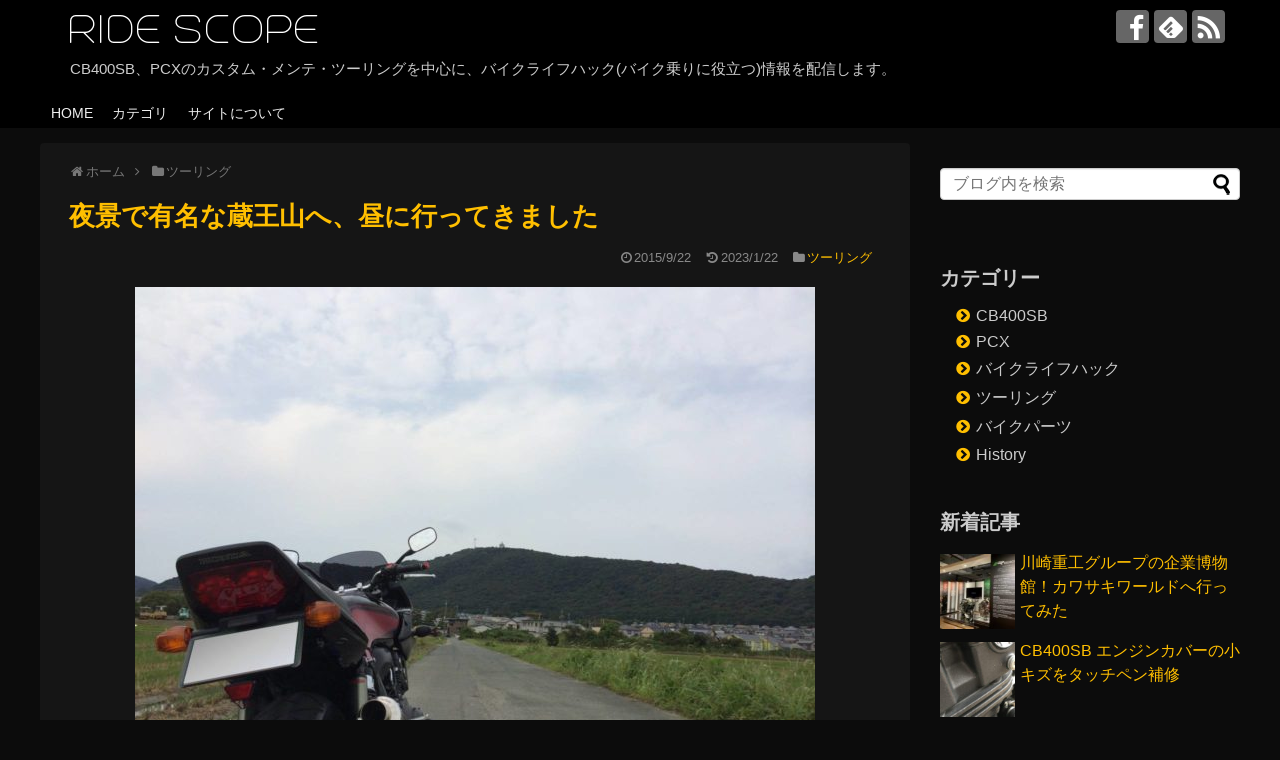

--- FILE ---
content_type: text/html; charset=UTF-8
request_url: https://ridescope.jp/mt_zao/
body_size: 12819
content:
<!DOCTYPE html><html lang="ja"><head><meta name="google-site-verification" content="_BXAq-2umtLtxFh3m7GyltVo5GJFonCSdDU6bGBNmiQ"" /><meta charset="UTF-8"><meta name="viewport" content="width=device-width,initial-scale=1.0"><link rel="alternate" type="application/rss+xml" title="RIDE SCOPE RSS Feed" href="https://ridescope.jp/feed/" /><link rel="pingback" href="https://ridescope.jp/xmlrpc.php" /><meta name="description" content="シルバーウィークで地元へ帰りました。嫁は子供を連れて外出したので、久々に地元のツーリングスポット『蔵王山』へ行ってみました=333渥美半島で山頂をバイクで楽しめる山田原市のシンボルと言える山で、ワインディングを楽しむと言えばここしか無いとい" /><meta name="keywords" content="ツーリング" /><meta property="og:type" content="article"><meta property="og:description" content="シルバーウィークで地元へ帰りました。嫁は子供を連れて外出したので、久々に地元のツーリングスポット『蔵王山』へ行ってみました=333渥美半島で山頂をバイクで楽しめる山田原市のシンボルと言える山で、ワインディングを楽しむと言えばここしか無いとい"><meta property="og:title" content="夜景で有名な蔵王山へ、昼に行ってきました"><meta property="og:url" content="https://ridescope.jp/mt_zao/"><meta property="og:image" content="https://ridescope.jp/wp-content/uploads/mt_zao.jpg"><meta property="og:site_name" content="RIDE SCOPE"><meta property="og:locale" content="ja_JP"><meta property="fb:admins" content="845452885524691"><meta property="fb:app_id" content="1842813102555114"><meta name="twitter:card" content="summary"><meta name="twitter:description" content="シルバーウィークで地元へ帰りました。嫁は子供を連れて外出したので、久々に地元のツーリングスポット『蔵王山』へ行ってみました=333渥美半島で山頂をバイクで楽しめる山田原市のシンボルと言える山で、ワインディングを楽しむと言えばここしか無いとい"><meta name="twitter:title" content="夜景で有名な蔵王山へ、昼に行ってきました"><meta name="twitter:url" content="https://ridescope.jp/mt_zao/"><meta name="twitter:image" content="https://ridescope.jp/wp-content/uploads/mt_zao.jpg"><meta name="twitter:domain" content="ridescope.jp">  <script async src="https://www.googletagmanager.com/gtag/js?id=UA-62625345-4"></script> <script>window.dataLayer = window.dataLayer || [];
  function gtag(){dataLayer.push(arguments);}
  gtag('js', new Date());

  gtag('config', 'UA-62625345-4');</script> <link media="all" href="https://ridescope.jp/wp-content/cache/autoptimize/css/autoptimize_d1e0516acba395a687cf13d98f7c26f8.css" rel="stylesheet"><link media="print" href="https://ridescope.jp/wp-content/cache/autoptimize/css/autoptimize_3c2cfaa3722d977fbc9c5dc7148562b7.css" rel="stylesheet"><title>夜景で有名な蔵王山へ、昼に行ってきました  |  RIDE SCOPE</title><meta name='robots' content='max-image-preview:large' /><link rel='dns-prefetch' href='//www.googletagmanager.com' /><link rel="alternate" type="application/rss+xml" title="RIDE SCOPE &raquo; フィード" href="https://ridescope.jp/feed/" /><link rel="alternate" type="application/rss+xml" title="RIDE SCOPE &raquo; コメントフィード" href="https://ridescope.jp/comments/feed/" /> <script type="text/javascript" id="wpp-js" src="https://ridescope.jp/wp-content/plugins/wordpress-popular-posts/assets/js/wpp.min.js?ver=7.3.6" data-sampling="1" data-sampling-rate="50" data-api-url="https://ridescope.jp/wp-json/wordpress-popular-posts" data-post-id="312" data-token="e684a2db24" data-lang="0" data-debug="0"></script> <link rel="alternate" type="application/rss+xml" title="RIDE SCOPE &raquo; 夜景で有名な蔵王山へ、昼に行ってきました のコメントのフィード" href="https://ridescope.jp/mt_zao/feed/" /> <script type="text/javascript">window._wpemojiSettings = {"baseUrl":"https:\/\/s.w.org\/images\/core\/emoji\/16.0.1\/72x72\/","ext":".png","svgUrl":"https:\/\/s.w.org\/images\/core\/emoji\/16.0.1\/svg\/","svgExt":".svg","source":{"concatemoji":"https:\/\/ridescope.jp\/wp-includes\/js\/wp-emoji-release.min.js?ver=6.8.3"}};
/*! This file is auto-generated */
!function(s,n){var o,i,e;function c(e){try{var t={supportTests:e,timestamp:(new Date).valueOf()};sessionStorage.setItem(o,JSON.stringify(t))}catch(e){}}function p(e,t,n){e.clearRect(0,0,e.canvas.width,e.canvas.height),e.fillText(t,0,0);var t=new Uint32Array(e.getImageData(0,0,e.canvas.width,e.canvas.height).data),a=(e.clearRect(0,0,e.canvas.width,e.canvas.height),e.fillText(n,0,0),new Uint32Array(e.getImageData(0,0,e.canvas.width,e.canvas.height).data));return t.every(function(e,t){return e===a[t]})}function u(e,t){e.clearRect(0,0,e.canvas.width,e.canvas.height),e.fillText(t,0,0);for(var n=e.getImageData(16,16,1,1),a=0;a<n.data.length;a++)if(0!==n.data[a])return!1;return!0}function f(e,t,n,a){switch(t){case"flag":return n(e,"\ud83c\udff3\ufe0f\u200d\u26a7\ufe0f","\ud83c\udff3\ufe0f\u200b\u26a7\ufe0f")?!1:!n(e,"\ud83c\udde8\ud83c\uddf6","\ud83c\udde8\u200b\ud83c\uddf6")&&!n(e,"\ud83c\udff4\udb40\udc67\udb40\udc62\udb40\udc65\udb40\udc6e\udb40\udc67\udb40\udc7f","\ud83c\udff4\u200b\udb40\udc67\u200b\udb40\udc62\u200b\udb40\udc65\u200b\udb40\udc6e\u200b\udb40\udc67\u200b\udb40\udc7f");case"emoji":return!a(e,"\ud83e\udedf")}return!1}function g(e,t,n,a){var r="undefined"!=typeof WorkerGlobalScope&&self instanceof WorkerGlobalScope?new OffscreenCanvas(300,150):s.createElement("canvas"),o=r.getContext("2d",{willReadFrequently:!0}),i=(o.textBaseline="top",o.font="600 32px Arial",{});return e.forEach(function(e){i[e]=t(o,e,n,a)}),i}function t(e){var t=s.createElement("script");t.src=e,t.defer=!0,s.head.appendChild(t)}"undefined"!=typeof Promise&&(o="wpEmojiSettingsSupports",i=["flag","emoji"],n.supports={everything:!0,everythingExceptFlag:!0},e=new Promise(function(e){s.addEventListener("DOMContentLoaded",e,{once:!0})}),new Promise(function(t){var n=function(){try{var e=JSON.parse(sessionStorage.getItem(o));if("object"==typeof e&&"number"==typeof e.timestamp&&(new Date).valueOf()<e.timestamp+604800&&"object"==typeof e.supportTests)return e.supportTests}catch(e){}return null}();if(!n){if("undefined"!=typeof Worker&&"undefined"!=typeof OffscreenCanvas&&"undefined"!=typeof URL&&URL.createObjectURL&&"undefined"!=typeof Blob)try{var e="postMessage("+g.toString()+"("+[JSON.stringify(i),f.toString(),p.toString(),u.toString()].join(",")+"));",a=new Blob([e],{type:"text/javascript"}),r=new Worker(URL.createObjectURL(a),{name:"wpTestEmojiSupports"});return void(r.onmessage=function(e){c(n=e.data),r.terminate(),t(n)})}catch(e){}c(n=g(i,f,p,u))}t(n)}).then(function(e){for(var t in e)n.supports[t]=e[t],n.supports.everything=n.supports.everything&&n.supports[t],"flag"!==t&&(n.supports.everythingExceptFlag=n.supports.everythingExceptFlag&&n.supports[t]);n.supports.everythingExceptFlag=n.supports.everythingExceptFlag&&!n.supports.flag,n.DOMReady=!1,n.readyCallback=function(){n.DOMReady=!0}}).then(function(){return e}).then(function(){var e;n.supports.everything||(n.readyCallback(),(e=n.source||{}).concatemoji?t(e.concatemoji):e.wpemoji&&e.twemoji&&(t(e.twemoji),t(e.wpemoji)))}))}((window,document),window._wpemojiSettings);</script> <link rel='stylesheet' id='a3a3_lazy_load-css' href='//ridescope.jp/wp-content/uploads/sass/a3_lazy_load.min.css?ver=1674464553' type='text/css' media='all' /> <script type="text/javascript" src="https://ridescope.jp/wp-includes/js/jquery/jquery.min.js?ver=3.7.1" id="jquery-core-js"></script> 
 <script type="text/javascript" src="https://www.googletagmanager.com/gtag/js?id=G-YT5W97RBHG" id="google_gtagjs-js" async></script> <script type="text/javascript" id="google_gtagjs-js-after">window.dataLayer = window.dataLayer || [];function gtag(){dataLayer.push(arguments);}
gtag("set","linker",{"domains":["ridescope.jp"]});
gtag("js", new Date());
gtag("set", "developer_id.dZTNiMT", true);
gtag("config", "G-YT5W97RBHG");</script> <link rel="canonical" href="https://ridescope.jp/mt_zao/" /><link rel='shortlink' href='https://ridescope.jp/?p=312' /><link rel="alternate" title="oEmbed (JSON)" type="application/json+oembed" href="https://ridescope.jp/wp-json/oembed/1.0/embed?url=https%3A%2F%2Fridescope.jp%2Fmt_zao%2F" /><link rel="alternate" title="oEmbed (XML)" type="text/xml+oembed" href="https://ridescope.jp/wp-json/oembed/1.0/embed?url=https%3A%2F%2Fridescope.jp%2Fmt_zao%2F&#038;format=xml" /><meta name="generator" content="Site Kit by Google 1.171.0" /><link rel="shortcut icon" type="image/x-icon" href="https://ridescope.jp/wp-content/uploads/logo-favicon.png" /><meta name="google-adsense-platform-account" content="ca-host-pub-2644536267352236"><meta name="google-adsense-platform-domain" content="sitekit.withgoogle.com"><link rel="icon" href="https://ridescope.jp/wp-content/uploads/cropped-logo-favicon-32x32.png" sizes="32x32" /><link rel="icon" href="https://ridescope.jp/wp-content/uploads/cropped-logo-favicon-192x192.png" sizes="192x192" /><link rel="apple-touch-icon" href="https://ridescope.jp/wp-content/uploads/cropped-logo-favicon-180x180.png" /><meta name="msapplication-TileImage" content="https://ridescope.jp/wp-content/uploads/cropped-logo-favicon-270x270.png" /></head><body class="wp-singular post-template-default single single-post postid-312 single-format-standard custom-background wp-theme-simplicity2 wp-child-theme-simplicity2-child categoryid-24" itemscope itemtype="https://schema.org/WebPage"><div id="container"><header itemscope itemtype="https://schema.org/WPHeader"><div id="header" class="clearfix"><div id="header-in"><div id="h-top"><div id="mobile-menu"> <a id="mobile-menu-modal" href="#animatedModal"><span class="fa fa-bars fa-2x"></span></a></div><div class="alignleft top-title-catchphrase"><p id="site-title" itemscope itemtype="https://schema.org/Organization"> <a href="https://ridescope.jp/">RIDE SCOPE</a></p><p id="site-description"> CB400SB、PCXのカスタム・メンテ・ツーリングを中心に、バイクライフハック(バイク乗りに役立つ)情報を配信します。</p></div><div class="alignright top-sns-follows"><div class="sns-pages"><p class="sns-follow-msg">フォローする</p><ul class="snsp"><li class="facebook-page"><a href="//www.facebook.com/ridescope.jp" target="_blank" title="Facebookをフォロー" rel="nofollow"><span class="icon-facebook-logo"></span></a></li><li class="feedly-page"><a href="//feedly.com/i/discover/sources/search/feed/https%3A%2F%2Fridescope.jp" target="blank" title="feedlyで更新情報を購読" rel="nofollow"><span class="icon-feedly-logo"></span></a></li><li class="rss-page"><a href="https://ridescope.jp/feed/" target="_blank" title="RSSで更新情報をフォロー" rel="nofollow"><span class="icon-rss-logo"></span></a></li></ul></div></div></div></div></div></header><nav itemscope itemtype="https://schema.org/SiteNavigationElement"><div id="navi"><div id="navi-in"><div class="menu-%ef%bd%87-nav-container"><ul id="menu-%ef%bd%87-nav" class="menu"><li id="menu-item-460" class="menu-item menu-item-type-custom menu-item-object-custom menu-item-home menu-item-460"><a href="https://ridescope.jp">HOME</a></li><li id="menu-item-576" class="menu-item menu-item-type-custom menu-item-object-custom menu-item-home menu-item-has-children menu-item-576"><a href="https://ridescope.jp/">カテゴリ</a><ul class="sub-menu"><li id="menu-item-461" class="menu-item menu-item-type-taxonomy menu-item-object-category menu-item-461"><a href="https://ridescope.jp/category/cb400sb/">CB400SB</a></li><li id="menu-item-463" class="menu-item menu-item-type-taxonomy menu-item-object-category menu-item-463"><a href="https://ridescope.jp/category/pcx/">PCX</a></li><li id="menu-item-462" class="menu-item menu-item-type-taxonomy menu-item-object-category menu-item-462"><a href="https://ridescope.jp/category/bike-life-hack/">バイクライフハック</a></li><li id="menu-item-464" class="menu-item menu-item-type-taxonomy menu-item-object-category current-post-ancestor current-menu-parent current-post-parent menu-item-464"><a href="https://ridescope.jp/category/touring/">ツーリング</a></li><li id="menu-item-465" class="menu-item menu-item-type-taxonomy menu-item-object-category menu-item-465"><a href="https://ridescope.jp/category/motorbike-parts/">バイクパーツ</a></li><li id="menu-item-466" class="menu-item menu-item-type-taxonomy menu-item-object-category menu-item-466"><a href="https://ridescope.jp/category/history/">History</a></li></ul></li><li id="menu-item-2955" class="menu-item menu-item-type-custom menu-item-object-custom menu-item-home menu-item-has-children menu-item-2955"><a href="https://ridescope.jp/">サイトについて</a><ul class="sub-menu"><li id="menu-item-2958" class="menu-item menu-item-type-post_type menu-item-object-page menu-item-2958"><a href="https://ridescope.jp/about_ridescope/">about RIDE SCOPE</a></li><li id="menu-item-2959" class="menu-item menu-item-type-post_type menu-item-object-page menu-item-2959"><a href="https://ridescope.jp/sitemap/">サイトマップ</a></li><li id="menu-item-2960" class="menu-item menu-item-type-post_type menu-item-object-page menu-item-2960"><a href="https://ridescope.jp/privacy_policy/">プライバシーポリシー</a></li></ul></li></ul></div></div></div></nav><div id="body"><div id="body-in" class="cf"><main itemscope itemprop="mainContentOfPage"><div id="main" itemscope itemtype="https://schema.org/Blog"><div id="breadcrumb" class="breadcrumb breadcrumb-categor" itemscope itemtype="https://schema.org/BreadcrumbList"><div class="breadcrumb-home" itemscope itemtype="https://schema.org/ListItem" itemprop="itemListElement"><span class="fa fa-home fa-fw" aria-hidden="true"></span><a href="https://ridescope.jp" itemprop="item"><span itemprop="name">ホーム</span></a><meta itemprop="position" content="1" /><span class="sp"><span class="fa fa-angle-right" aria-hidden="true"></span></span></div><div class="breadcrumb-item" itemscope itemtype="https://schema.org/ListItem" itemprop="itemListElement"><span class="fa fa-folder fa-fw" aria-hidden="true"></span><a href="https://ridescope.jp/category/touring/" itemprop="item"><span itemprop="name">ツーリング</span></a><meta itemprop="position" content="2" /></div></div><div id="post-312" class="post-312 post type-post status-publish format-standard has-post-thumbnail hentry category-touring tag-cb400sb tag-25 tag-99"><article class="article"><header><h1 class="entry-title">夜景で有名な蔵王山へ、昼に行ってきました</h1><p class="post-meta"> <span class="post-date"><span class="fa fa-clock-o fa-fw"></span><span class="entry-date date published">2015/9/22</span></span> <span class="post-update"><span class="fa fa-history fa-fw"></span><time class="entry-date date updated" datetime="2023-01-22T19:27:28+09:00">2023/1/22</time></span> <span class="category"><span class="fa fa-folder fa-fw"></span><a href="https://ridescope.jp/category/touring/" rel="category tag">ツーリング</a></span></p></header><div id="the-content" class="entry-content"><p><a href="https://ridescope.jp/wp-content/uploads/mt_zao.jpg"><img fetchpriority="high" decoding="async" src="https://ridescope.jp/wp-content/uploads/mt_zao-680x510.jpg" alt="" width="680" height="510" class="aligncenter size-large wp-image-1048" srcset="https://ridescope.jp/wp-content/uploads/mt_zao-680x510.jpg 680w, https://ridescope.jp/wp-content/uploads/mt_zao-480x360.jpg 480w, https://ridescope.jp/wp-content/uploads/mt_zao-768x576.jpg 768w, https://ridescope.jp/wp-content/uploads/mt_zao-320x240.jpg 320w, https://ridescope.jp/wp-content/uploads/mt_zao.jpg 1360w" sizes="(max-width: 680px) 100vw, 680px" /></a></p><p>シルバーウィークで地元へ帰りました。嫁は子供を連れて外出したので、久々に地元のツーリングスポット『蔵王山』へ行ってみました=333</p><div class="ad-label">スポンサーリンク</div> <script async src="https://pagead2.googlesyndication.com/pagead/js/adsbygoogle.js?client=ca-pub-7772517516725351"
     crossorigin="anonymous"></script> <ins class="adsbygoogle"
 style="display:block; text-align:center;"
 data-ad-layout="in-article"
 data-ad-format="fluid"
 data-ad-client="ca-pub-7772517516725351"
 data-ad-slot="3518853278"></ins> <script>(adsbygoogle = window.adsbygoogle || []).push({});</script> <h2>渥美半島で山頂をバイクで楽しめる山</h2><p>田原市のシンボルと言える山で、ワインディングを楽しむと言えばここしか無いといっても定番の場所です。</p><p>観光誌でも夜景スポットとしてよく取り上げられています。今回はちょうど昼間に空き時間ができたため、昼に突入しました。</p><p>さすがにシルバーウィークの影響か第1駐車場はほぼ満車でした。展望台もお年寄りから子連れまで多くの人で賑わってました。</p><p><a href="https://ridescope.jp/wp-content/uploads/zao_observatory.jpg"><img decoding="async" src="//ridescope.jp/wp-content/plugins/a3-lazy-load/assets/images/lazy_placeholder.gif" data-lazy-type="image" data-src="https://ridescope.jp/wp-content/uploads/zao_observatory-480x360.jpg" alt="" width="480" height="360" class="lazy lazy-hidden aligncenter size-medium wp-image-1049" srcset="" data-srcset="https://ridescope.jp/wp-content/uploads/zao_observatory-480x360.jpg 480w, https://ridescope.jp/wp-content/uploads/zao_observatory-680x510.jpg 680w, https://ridescope.jp/wp-content/uploads/zao_observatory-768x576.jpg 768w, https://ridescope.jp/wp-content/uploads/zao_observatory-320x240.jpg 320w, https://ridescope.jp/wp-content/uploads/zao_observatory.jpg 1360w" sizes="(max-width: 480px) 100vw, 480px" /><noscript><img decoding="async" src="https://ridescope.jp/wp-content/uploads/zao_observatory-480x360.jpg" alt="" width="480" height="360" class="aligncenter size-medium wp-image-1049" srcset="https://ridescope.jp/wp-content/uploads/zao_observatory-480x360.jpg 480w, https://ridescope.jp/wp-content/uploads/zao_observatory-680x510.jpg 680w, https://ridescope.jp/wp-content/uploads/zao_observatory-768x576.jpg 768w, https://ridescope.jp/wp-content/uploads/zao_observatory-320x240.jpg 320w, https://ridescope.jp/wp-content/uploads/zao_observatory.jpg 1360w" sizes="(max-width: 480px) 100vw, 480px" /></noscript></a></p><p>景色を楽したい場合は階段ではなく、右側のスロープがオススメです。駐車場の中央付近に、もう１つの展望台の目玉である大きな『風力発電機』があります。</p><p><a href="https://ridescope.jp/wp-content/uploads/wind-power-generator.jpg"><img decoding="async" src="//ridescope.jp/wp-content/plugins/a3-lazy-load/assets/images/lazy_placeholder.gif" data-lazy-type="image" data-src="https://ridescope.jp/wp-content/uploads/wind-power-generator-480x360.jpg" alt="" width="480" height="360" class="lazy lazy-hidden aligncenter size-medium wp-image-1050" srcset="" data-srcset="https://ridescope.jp/wp-content/uploads/wind-power-generator-480x360.jpg 480w, https://ridescope.jp/wp-content/uploads/wind-power-generator-680x510.jpg 680w, https://ridescope.jp/wp-content/uploads/wind-power-generator-768x576.jpg 768w, https://ridescope.jp/wp-content/uploads/wind-power-generator-320x240.jpg 320w, https://ridescope.jp/wp-content/uploads/wind-power-generator.jpg 1360w" sizes="(max-width: 480px) 100vw, 480px" /><noscript><img decoding="async" src="https://ridescope.jp/wp-content/uploads/wind-power-generator-480x360.jpg" alt="" width="480" height="360" class="aligncenter size-medium wp-image-1050" srcset="https://ridescope.jp/wp-content/uploads/wind-power-generator-480x360.jpg 480w, https://ridescope.jp/wp-content/uploads/wind-power-generator-680x510.jpg 680w, https://ridescope.jp/wp-content/uploads/wind-power-generator-768x576.jpg 768w, https://ridescope.jp/wp-content/uploads/wind-power-generator-320x240.jpg 320w, https://ridescope.jp/wp-content/uploads/wind-power-generator.jpg 1360w" sizes="(max-width: 480px) 100vw, 480px" /></noscript></a></p><p>風が弱いおかげか、ゆっくり目に回転してました。（昔夜間に来ると、ブンブン音を立てて回ってました。）この時期は走りやすいけど、曇りやすいですね…ふと、展望台に来て新たな発見が((((ﾉﾟ⊿ﾟ)ﾉ</p><p>トイレが地味にキレイになっていましたorz</p><h2>天気が良ければかなり景色は良い！</h2><p>あいにく曇っていたので魅力が半減してしまいますが、半島ののどかな風景を楽しめます。</p><p><a href="https://ridescope.jp/wp-content/uploads/zao_observatory2.jpg"><img loading="lazy" decoding="async" src="//ridescope.jp/wp-content/plugins/a3-lazy-load/assets/images/lazy_placeholder.gif" data-lazy-type="image" data-src="https://ridescope.jp/wp-content/uploads/zao_observatory2-480x360.jpg" alt="" width="480" height="360" class="lazy lazy-hidden aligncenter size-medium wp-image-1051" srcset="" data-srcset="https://ridescope.jp/wp-content/uploads/zao_observatory2-480x360.jpg 480w, https://ridescope.jp/wp-content/uploads/zao_observatory2-680x510.jpg 680w, https://ridescope.jp/wp-content/uploads/zao_observatory2-768x576.jpg 768w, https://ridescope.jp/wp-content/uploads/zao_observatory2-320x240.jpg 320w, https://ridescope.jp/wp-content/uploads/zao_observatory2.jpg 1360w" sizes="auto, (max-width: 480px) 100vw, 480px" /><noscript><img loading="lazy" decoding="async" src="https://ridescope.jp/wp-content/uploads/zao_observatory2-480x360.jpg" alt="" width="480" height="360" class="aligncenter size-medium wp-image-1051" srcset="https://ridescope.jp/wp-content/uploads/zao_observatory2-480x360.jpg 480w, https://ridescope.jp/wp-content/uploads/zao_observatory2-680x510.jpg 680w, https://ridescope.jp/wp-content/uploads/zao_observatory2-768x576.jpg 768w, https://ridescope.jp/wp-content/uploads/zao_observatory2-320x240.jpg 320w, https://ridescope.jp/wp-content/uploads/zao_observatory2.jpg 1360w" sizes="auto, (max-width: 480px) 100vw, 480px" /></noscript></a></p><p>渥美湾から蒲郡方面も見やすいです。</p><p><a href="https://ridescope.jp/wp-content/uploads/zao_observatory3.jpg"><img loading="lazy" decoding="async" src="//ridescope.jp/wp-content/plugins/a3-lazy-load/assets/images/lazy_placeholder.gif" data-lazy-type="image" data-src="https://ridescope.jp/wp-content/uploads/zao_observatory3-480x360.jpg" alt="" width="480" height="360" class="lazy lazy-hidden aligncenter size-medium wp-image-1052" srcset="" data-srcset="https://ridescope.jp/wp-content/uploads/zao_observatory3-480x360.jpg 480w, https://ridescope.jp/wp-content/uploads/zao_observatory3-680x510.jpg 680w, https://ridescope.jp/wp-content/uploads/zao_observatory3-768x576.jpg 768w, https://ridescope.jp/wp-content/uploads/zao_observatory3-320x240.jpg 320w, https://ridescope.jp/wp-content/uploads/zao_observatory3.jpg 1360w" sizes="auto, (max-width: 480px) 100vw, 480px" /><noscript><img loading="lazy" decoding="async" src="https://ridescope.jp/wp-content/uploads/zao_observatory3-480x360.jpg" alt="" width="480" height="360" class="aligncenter size-medium wp-image-1052" srcset="https://ridescope.jp/wp-content/uploads/zao_observatory3-480x360.jpg 480w, https://ridescope.jp/wp-content/uploads/zao_observatory3-680x510.jpg 680w, https://ridescope.jp/wp-content/uploads/zao_observatory3-768x576.jpg 768w, https://ridescope.jp/wp-content/uploads/zao_observatory3-320x240.jpg 320w, https://ridescope.jp/wp-content/uploads/zao_observatory3.jpg 1360w" sizes="auto, (max-width: 480px) 100vw, 480px" /></noscript></a></p><p>しっかり晴れてると、富士山も見えるのに。。。</p><p><a href="https://ridescope.jp/wp-content/uploads/zao_observatory4.jpg"><img loading="lazy" decoding="async" src="//ridescope.jp/wp-content/plugins/a3-lazy-load/assets/images/lazy_placeholder.gif" data-lazy-type="image" data-src="https://ridescope.jp/wp-content/uploads/zao_observatory4-480x360.jpg" alt="" width="480" height="360" class="lazy lazy-hidden aligncenter size-medium wp-image-1053" srcset="" data-srcset="https://ridescope.jp/wp-content/uploads/zao_observatory4-480x360.jpg 480w, https://ridescope.jp/wp-content/uploads/zao_observatory4-680x510.jpg 680w, https://ridescope.jp/wp-content/uploads/zao_observatory4-768x576.jpg 768w, https://ridescope.jp/wp-content/uploads/zao_observatory4-320x240.jpg 320w, https://ridescope.jp/wp-content/uploads/zao_observatory4.jpg 1360w" sizes="auto, (max-width: 480px) 100vw, 480px" /><noscript><img loading="lazy" decoding="async" src="https://ridescope.jp/wp-content/uploads/zao_observatory4-480x360.jpg" alt="" width="480" height="360" class="aligncenter size-medium wp-image-1053" srcset="https://ridescope.jp/wp-content/uploads/zao_observatory4-480x360.jpg 480w, https://ridescope.jp/wp-content/uploads/zao_observatory4-680x510.jpg 680w, https://ridescope.jp/wp-content/uploads/zao_observatory4-768x576.jpg 768w, https://ridescope.jp/wp-content/uploads/zao_observatory4-320x240.jpg 320w, https://ridescope.jp/wp-content/uploads/zao_observatory4.jpg 1360w" sizes="auto, (max-width: 480px) 100vw, 480px" /></noscript></a></p><p>今回の移動距離は161kmでした。</p><p>※展望台へバイクで行く際、東側からの県道399号は終日規制無しですが、南西(権現の森付近)から入る市道は土日・休日は規制あるので注意して下さい。</p></div><footer><div id="sns-group" class="sns-group sns-group-bottom"><div class="sns-group sns-group-viral"><div class="sns-buttons sns-buttons-icon"><p class="sns-share-msg">シェアする</p><ul class="snsb clearfix snsbs"><li class="twitter-btn-icon"><a href="https://twitter.com/intent/tweet?text=%E5%A4%9C%E6%99%AF%E3%81%A7%E6%9C%89%E5%90%8D%E3%81%AA%E8%94%B5%E7%8E%8B%E5%B1%B1%E3%81%B8%E3%80%81%E6%98%BC%E3%81%AB%E8%A1%8C%E3%81%A3%E3%81%A6%E3%81%8D%E3%81%BE%E3%81%97%E3%81%9F&amp;url=https%3A%2F%2Fridescope.jp%2Fmt_zao%2F" class="btn-icon-link twitter-btn-icon-link" target="blank" rel="nofollow"><span class="social-icon icon-twitter"></span><span class="social-count twitter-count"></span></a></li><li class="facebook-btn-icon"><a href="//www.facebook.com/sharer/sharer.php?u=https://ridescope.jp/mt_zao/&amp;t=%E5%A4%9C%E6%99%AF%E3%81%A7%E6%9C%89%E5%90%8D%E3%81%AA%E8%94%B5%E7%8E%8B%E5%B1%B1%E3%81%B8%E3%80%81%E6%98%BC%E3%81%AB%E8%A1%8C%E3%81%A3%E3%81%A6%E3%81%8D%E3%81%BE%E3%81%97%E3%81%9F" class="btn-icon-link facebook-btn-icon-link" target="blank" rel="nofollow"><span class="social-icon icon-facebook"></span><span class="social-count facebook-count"><span class="fa fa-spinner fa-pulse"></span></span></a></li><li class="hatena-btn-icon"><a href="//b.hatena.ne.jp/entry/s/ridescope.jp/mt_zao/" class="btn-icon-link hatena-bookmark-button hatena-btn-icon-link" data-hatena-bookmark-layout="simple" title="夜景で有名な蔵王山へ、昼に行ってきました" rel="nofollow"><span class="social-icon icon-hatena"></span><span class="social-count hatebu-count"><span class="fa fa-spinner fa-pulse"></span></span></a></li><li class="pocket-btn-icon"><a href="//getpocket.com/edit?url=https://ridescope.jp/mt_zao/" class="btn-icon-link pocket-btn-icon-link" target="blank" rel="nofollow"><span class="social-icon icon-pocket"></span><span class="social-count pocket-count"><span class="fa fa-spinner fa-pulse"></span></span></a></li><li class="line-btn-icon"><a href="//timeline.line.me/social-plugin/share?url=https%3A%2F%2Fridescope.jp%2Fmt_zao%2F" class="btn-icon-link line-btn-icon-link" target="blank" rel="nofollow"><span class="social-icon icon-line"></span></a></li></ul></div></div><div class="sns-pages"><p class="sns-follow-msg">フォローする</p><ul class="snsp"><li class="facebook-page"><a href="//www.facebook.com/ridescope.jp" target="_blank" title="Facebookをフォロー" rel="nofollow"><span class="icon-facebook-logo"></span></a></li><li class="feedly-page"><a href="//feedly.com/i/discover/sources/search/feed/https%3A%2F%2Fridescope.jp" target="blank" title="feedlyで更新情報を購読" rel="nofollow"><span class="icon-feedly-logo"></span></a></li><li class="rss-page"><a href="https://ridescope.jp/feed/" target="_blank" title="RSSで更新情報をフォロー" rel="nofollow"><span class="icon-rss-logo"></span></a></li></ul></div></div><div id="widget-under-sns-buttons" class="widgets"><div id="pc_ad-3" class="widget-under-sns-buttons widget_pc_ad"><div class="ad-space ad-widget"><div class="ad-label">スポンサーリンク</div><div class="ad-responsive ad-pc adsense-336"><script async src="https://pagead2.googlesyndication.com/pagead/js/adsbygoogle.js"></script>  <ins class="adsbygoogle"
 style="display:block"
 data-ad-client="ca-pub-7772517516725351"
 data-ad-slot="2838438429"
 data-ad-format="auto"
 data-full-width-responsive="true"></ins> <script>(adsbygoogle = window.adsbygoogle || []).push({});</script></div></div></div></div><p class="footer-post-meta"> <span class="post-tag"><span class="fa fa-tags fa-fw"></span><a href="https://ridescope.jp/tag/cb400sb/" rel="tag">CB400SB</a><span class="tag-separator">, </span><a href="https://ridescope.jp/tag/%e3%83%84%e3%83%bc%e3%83%aa%e3%83%b3%e3%82%b0/" rel="tag">ツーリング</a><span class="tag-separator">, </span><a href="https://ridescope.jp/tag/%e8%94%b5%e7%8e%8b%e5%b1%b1/" rel="tag">蔵王山</a></span> <span class="post-author vcard author"><span class="fa fa-user fa-fw"></span><span class="fn"><a href="https://ridescope.jp/author/mckz-tj/">TJ</a> </span></span></p></footer></article></div><div id="under-entry-body"><aside id="related-entries"><h2>関連記事</h2><article class="related-entry cf"><div class="related-entry-thumb"> <a href="https://ridescope.jp/member-vtr/" title="メンバーのバイク紹介3　-VTR-"> <img width="100" height="100" src="https://ridescope.jp/wp-content/uploads/VTR_whole-100x100.jpg" class="related-entry-thumb-image wp-post-image" alt="" decoding="async" loading="lazy" srcset="https://ridescope.jp/wp-content/uploads/VTR_whole-100x100.jpg 100w, https://ridescope.jp/wp-content/uploads/VTR_whole-300x300.jpg 300w, https://ridescope.jp/wp-content/uploads/VTR_whole-150x150.jpg 150w" sizes="auto, (max-width: 100px) 100vw, 100px" /> </a></div><div class="related-entry-content"><header><h3 class="related-entry-title"> <a href="https://ridescope.jp/member-vtr/" class="related-entry-title-link" title="メンバーのバイク紹介3　-VTR-"> メンバーのバイク紹介3　-VTR- </a></h3></header><p class="related-entry-snippet"> 今回紹介するバイクはR君のVTRです。  250ccクラスにおいて、ビジネスや通勤、ジムカーナなどの走行へと幅広い人たちから人気...</p><footer><p class="related-entry-read"><a href="https://ridescope.jp/member-vtr/">記事を読む</a></p></footer></div></article><article class="related-entry cf"><div class="related-entry-thumb"> <a href="https://ridescope.jp/yahagi-dam_touring/" title="愛知の鉄板ルート！ 矢作ダムツーリング"> <img width="100" height="100" src="https://ridescope.jp/wp-content/uploads/yahagi-dam-100x100.jpg" class="related-entry-thumb-image wp-post-image" alt="" decoding="async" loading="lazy" srcset="https://ridescope.jp/wp-content/uploads/yahagi-dam-100x100.jpg 100w, https://ridescope.jp/wp-content/uploads/yahagi-dam-300x300.jpg 300w, https://ridescope.jp/wp-content/uploads/yahagi-dam-150x150.jpg 150w" sizes="auto, (max-width: 100px) 100vw, 100px" /> </a></div><div class="related-entry-content"><header><h3 class="related-entry-title"> <a href="https://ridescope.jp/yahagi-dam_touring/" class="related-entry-title-link" title="愛知の鉄板ルート！ 矢作ダムツーリング"> 愛知の鉄板ルート！ 矢作ダムツーリング </a></h3></header><p class="related-entry-snippet"> 矢作ダムへCB2台でツーリングしてきました。矢作ダム周回コースの紹介や実際に行ったときの思い出を書いてます。</p><footer><p class="related-entry-read"><a href="https://ridescope.jp/yahagi-dam_touring/">記事を読む</a></p></footer></div></article><article class="related-entry cf"><div class="related-entry-thumb"> <a href="https://ridescope.jp/kawasaki-world/" title="川崎重工グループの企業博物館！カワサキワールドへ行ってみた"> <img width="100" height="100" src="https://ridescope.jp/wp-content/uploads/kawasaki-world_rideology-100x100.jpg" class="related-entry-thumb-image wp-post-image" alt="" decoding="async" loading="lazy" srcset="https://ridescope.jp/wp-content/uploads/kawasaki-world_rideology-100x100.jpg 100w, https://ridescope.jp/wp-content/uploads/kawasaki-world_rideology-300x300.jpg 300w, https://ridescope.jp/wp-content/uploads/kawasaki-world_rideology-150x150.jpg 150w" sizes="auto, (max-width: 100px) 100vw, 100px" /> </a></div><div class="related-entry-content"><header><h3 class="related-entry-title"> <a href="https://ridescope.jp/kawasaki-world/" class="related-entry-title-link" title="川崎重工グループの企業博物館！カワサキワールドへ行ってみた"> 川崎重工グループの企業博物館！カワサキワールドへ行ってみた </a></h3></header><p class="related-entry-snippet"> 兵庫県神戸市にあるカワサキワールドへ行ってきました。カワサキワールドは川崎重工グループの企業型博物館であり、バイクだけでなく、飛行機や船舶、...</p><footer><p class="related-entry-read"><a href="https://ridescope.jp/kawasaki-world/">記事を読む</a></p></footer></div></article><article class="related-entry cf"><div class="related-entry-thumb"> <a href="https://ridescope.jp/okubiwako-parkway/" title="風を切り四季を感じる！ 奥琵琶湖パークウェイ"> <img width="100" height="100" src="https://ridescope.jp/wp-content/uploads/okubiwako-parkway_touring-100x100.jpg" class="related-entry-thumb-image wp-post-image" alt="" decoding="async" loading="lazy" srcset="https://ridescope.jp/wp-content/uploads/okubiwako-parkway_touring-100x100.jpg 100w, https://ridescope.jp/wp-content/uploads/okubiwako-parkway_touring-300x300.jpg 300w, https://ridescope.jp/wp-content/uploads/okubiwako-parkway_touring-150x150.jpg 150w" sizes="auto, (max-width: 100px) 100vw, 100px" /> </a></div><div class="related-entry-content"><header><h3 class="related-entry-title"> <a href="https://ridescope.jp/okubiwako-parkway/" class="related-entry-title-link" title="風を切り四季を感じる！ 奥琵琶湖パークウェイ"> 風を切り四季を感じる！ 奥琵琶湖パークウェイ </a></h3></header><p class="related-entry-snippet"> 紅葉を見に奥琵琶湖パークウェイへソロツーリング。現地の人から周回できると聞き、ツーリングコースを教えてもらい走ってきました！</p><footer><p class="related-entry-read"><a href="https://ridescope.jp/okubiwako-parkway/">記事を読む</a></p></footer></div></article><article class="related-entry cf"><div class="related-entry-thumb"> <a href="https://ridescope.jp/member-er6n/" title="メンバーのバイク紹介2　-ER-6n-"> <img width="100" height="100" src="https://ridescope.jp/wp-content/uploads/ER-6n_Front_custom-100x100.jpg" class="related-entry-thumb-image wp-post-image" alt="" decoding="async" loading="lazy" srcset="https://ridescope.jp/wp-content/uploads/ER-6n_Front_custom-100x100.jpg 100w, https://ridescope.jp/wp-content/uploads/ER-6n_Front_custom-300x300.jpg 300w, https://ridescope.jp/wp-content/uploads/ER-6n_Front_custom-150x150.jpg 150w" sizes="auto, (max-width: 100px) 100vw, 100px" /> </a></div><div class="related-entry-content"><header><h3 class="related-entry-title"> <a href="https://ridescope.jp/member-er6n/" class="related-entry-title-link" title="メンバーのバイク紹介2　-ER-6n-"> メンバーのバイク紹介2　-ER-6n- </a></h3></header><p class="related-entry-snippet"> この前の鈴鹿ツーリングにて、S君のバイクを撮ったのでUPします。  ツーリングメンバーS君の乗るバイクはKawasaki ER-...</p><footer><p class="related-entry-read"><a href="https://ridescope.jp/member-er6n/">記事を読む</a></p></footer></div></article> <br style="clear:both;"></aside><div class="navigation"><div id="prev-next" class="clearfix"> <a href="https://ridescope.jp/ontake-skyline/" title="夏場に痛快！ ゲレンデ間を駆ける御岳スカイライン" id="prev" class="clearfix"><div id="prev-title"><span class="fa fa-arrow-left pull-left"></span></div> <img width="100" height="100" src="https://ridescope.jp/wp-content/uploads/ontake-skyline1-100x100.jpg" class="attachment-thumb100 size-thumb100 wp-post-image" alt="" decoding="async" loading="lazy" srcset="https://ridescope.jp/wp-content/uploads/ontake-skyline1-100x100.jpg 100w, https://ridescope.jp/wp-content/uploads/ontake-skyline1-300x300.jpg 300w, https://ridescope.jp/wp-content/uploads/ontake-skyline1-150x150.jpg 150w" sizes="auto, (max-width: 100px) 100vw, 100px" /><p>夏場に痛快！ ゲレンデ間を駆ける御岳スカイライン</p></a><a href="https://ridescope.jp/en125-50000km/" title="EN125 中華バイクも意外とタフに走る=33 祝50,000km越え" id="next" class="clearfix"><div id="next-title"><span class="fa fa-arrow-right pull-left"></span></div> <img width="100" height="100" src="https://ridescope.jp/wp-content/uploads/EN125_meter-100x100.jpg" class="attachment-thumb100 size-thumb100 wp-post-image" alt="" decoding="async" loading="lazy" srcset="https://ridescope.jp/wp-content/uploads/EN125_meter-100x100.jpg 100w, https://ridescope.jp/wp-content/uploads/EN125_meter-300x300.jpg 300w, https://ridescope.jp/wp-content/uploads/EN125_meter-150x150.jpg 150w" sizes="auto, (max-width: 100px) 100vw, 100px" /><p>EN125 中華バイクも意外とタフに走る=33 祝50,000km越え</p></a></div></div><div id="comment-area"><aside><div id="respond" class="comment-respond"><h2 id="reply-title" class="comment-reply-title">コメントをどうぞ <small><a rel="nofollow" id="cancel-comment-reply-link" href="/mt_zao/#respond" style="display:none;">コメントをキャンセル</a></small></h2><form action="https://ridescope.jp/wp-comments-post.php" method="post" id="commentform" class="comment-form"><p class="comment-notes"><span id="email-notes">メールアドレスが公開されることはありません。</span> <span class="required-field-message"><span class="required">※</span> が付いている欄は必須項目です</span></p><p class="comment-form-comment"><textarea id="comment" class="expanding" name="comment" cols="45" rows="8" aria-required="true" placeholder=""></textarea></p><p class="comment-form-author"><label for="author">名前 <span class="required">※</span></label> <input id="author" name="author" type="text" value="" size="30" maxlength="245" autocomplete="name" required="required" /></p><p class="comment-form-email"><label for="email">メール <span class="required">※</span></label> <input id="email" name="email" type="text" value="" size="30" maxlength="100" aria-describedby="email-notes" autocomplete="email" required="required" /></p><p class="comment-form-url"><label for="url">サイト</label> <input id="url" name="url" type="text" value="" size="30" maxlength="200" autocomplete="url" /></p><p class="form-submit"><input name="submit" type="submit" id="submit" class="submit" value="コメントを送信" /> <input type='hidden' name='comment_post_ID' value='312' id='comment_post_ID' /> <input type='hidden' name='comment_parent' id='comment_parent' value='0' /></p><p style="display: none;"><input type="hidden" id="akismet_comment_nonce" name="akismet_comment_nonce" value="49f6dee2d5" /></p><p style="display: none !important;" class="akismet-fields-container" data-prefix="ak_"><label>&#916;<textarea name="ak_hp_textarea" cols="45" rows="8" maxlength="100"></textarea></label><input type="hidden" id="ak_js_1" name="ak_js" value="27"/><script>document.getElementById( "ak_js_1" ).setAttribute( "value", ( new Date() ).getTime() );</script></p></form></div></aside></div></div></div></main><div id="sidebar" class="sidebar nwa" role="complementary"><div id="sidebar-widget"><aside id="search-2" class="widget widget_search"><form method="get" id="searchform" action="https://ridescope.jp/"> <input type="text" placeholder="ブログ内を検索" name="s" id="s"> <input type="submit" id="searchsubmit" value=""></form></aside><aside id="categories-2" class="widget widget_categories"><h3 class="widget_title sidebar_widget_title">カテゴリー</h3><ul><li class="cat-item cat-item-9"><a href="https://ridescope.jp/category/cb400sb/">CB400SB</a></li><li class="cat-item cat-item-21"><a href="https://ridescope.jp/category/pcx/">PCX</a></li><li class="cat-item cat-item-41"><a href="https://ridescope.jp/category/bike-life-hack/">バイクライフハック</a></li><li class="cat-item cat-item-24"><a href="https://ridescope.jp/category/touring/">ツーリング</a></li><li class="cat-item cat-item-28"><a href="https://ridescope.jp/category/motorbike-parts/">バイクパーツ</a></li><li class="cat-item cat-item-5"><a href="https://ridescope.jp/category/history/">History</a></li></ul></aside><aside id="new_entries-3" class="widget widget_new_entries"><h3 class="widget_title sidebar_widget_title">新着記事</h3><ul class="new-entrys"><li class="new-entry"><div class="new-entry-thumb"> <a href="https://ridescope.jp/kawasaki-world/" class="new-entry-image" title="川崎重工グループの企業博物館！カワサキワールドへ行ってみた"><img width="100" height="100" src="https://ridescope.jp/wp-content/uploads/kawasaki-world_rideology-100x100.jpg" class="attachment-thumb100 size-thumb100 wp-post-image" alt="" decoding="async" loading="lazy" srcset="https://ridescope.jp/wp-content/uploads/kawasaki-world_rideology-100x100.jpg 100w, https://ridescope.jp/wp-content/uploads/kawasaki-world_rideology-300x300.jpg 300w, https://ridescope.jp/wp-content/uploads/kawasaki-world_rideology-150x150.jpg 150w" sizes="auto, (max-width: 100px) 100vw, 100px" /></a></div><div class="new-entry-content"> <a href="https://ridescope.jp/kawasaki-world/" class="new-entry-title" title="川崎重工グループの企業博物館！カワサキワールドへ行ってみた">川崎重工グループの企業博物館！カワサキワールドへ行ってみた</a></div></li><li class="new-entry"><div class="new-entry-thumb"> <a href="https://ridescope.jp/cb400sb-engine_touch-up-paint/" class="new-entry-image" title="CB400SB エンジンカバーの小キズをタッチペン補修"><img width="100" height="100" src="https://ridescope.jp/wp-content/uploads/cb400sb-engine_touch-up-paint_before-100x100.jpg" class="attachment-thumb100 size-thumb100 wp-post-image" alt="" decoding="async" loading="lazy" srcset="https://ridescope.jp/wp-content/uploads/cb400sb-engine_touch-up-paint_before-100x100.jpg 100w, https://ridescope.jp/wp-content/uploads/cb400sb-engine_touch-up-paint_before-300x300.jpg 300w, https://ridescope.jp/wp-content/uploads/cb400sb-engine_touch-up-paint_before-150x150.jpg 150w" sizes="auto, (max-width: 100px) 100vw, 100px" /></a></div><div class="new-entry-content"> <a href="https://ridescope.jp/cb400sb-engine_touch-up-paint/" class="new-entry-title" title="CB400SB エンジンカバーの小キズをタッチペン補修">CB400SB エンジンカバーの小キズをタッチペン補修</a></div></li><li class="new-entry"><div class="new-entry-thumb"> <a href="https://ridescope.jp/cb400sb-rear_suspension-overhaul/" class="new-entry-image" title="CB400SB 純正リアサスをOH！実際にかかった費用など"><img width="100" height="100" src="https://ridescope.jp/wp-content/uploads/cb400sb-rear-suspension_overhauled1-100x100.jpg" class="attachment-thumb100 size-thumb100 wp-post-image" alt="" decoding="async" loading="lazy" srcset="https://ridescope.jp/wp-content/uploads/cb400sb-rear-suspension_overhauled1-100x100.jpg 100w, https://ridescope.jp/wp-content/uploads/cb400sb-rear-suspension_overhauled1-300x300.jpg 300w, https://ridescope.jp/wp-content/uploads/cb400sb-rear-suspension_overhauled1-150x150.jpg 150w" sizes="auto, (max-width: 100px) 100vw, 100px" /></a></div><div class="new-entry-content"> <a href="https://ridescope.jp/cb400sb-rear_suspension-overhaul/" class="new-entry-title" title="CB400SB 純正リアサスをOH！実際にかかった費用など">CB400SB 純正リアサスをOH！実際にかかった費用など</a></div></li><li class="new-entry"><div class="new-entry-thumb"> <a href="https://ridescope.jp/pcx-engine_stall/" class="new-entry-image" title="PCX のエンスト！原因はプラグとプラグキャップ？"><img width="100" height="100" src="https://ridescope.jp/wp-content/uploads/pcx-15800km-100x100.jpg" class="attachment-thumb100 size-thumb100 wp-post-image" alt="" decoding="async" loading="lazy" srcset="https://ridescope.jp/wp-content/uploads/pcx-15800km-100x100.jpg 100w, https://ridescope.jp/wp-content/uploads/pcx-15800km-300x300.jpg 300w, https://ridescope.jp/wp-content/uploads/pcx-15800km-150x150.jpg 150w" sizes="auto, (max-width: 100px) 100vw, 100px" /></a></div><div class="new-entry-content"> <a href="https://ridescope.jp/pcx-engine_stall/" class="new-entry-title" title="PCX のエンスト！原因はプラグとプラグキャップ？">PCX のエンスト！原因はプラグとプラグキャップ？</a></div></li><li class="new-entry"><div class="new-entry-thumb"> <a href="https://ridescope.jp/amasawa-touge_touring/" class="new-entry-image" title="瀬戸のワインディングロード！雨沢峠（国道363号）をソロツーしてみた"><img width="100" height="100" src="https://ridescope.jp/wp-content/uploads/amesawa-touge-100x100.jpg" class="attachment-thumb100 size-thumb100 wp-post-image" alt="" decoding="async" loading="lazy" srcset="https://ridescope.jp/wp-content/uploads/amesawa-touge-100x100.jpg 100w, https://ridescope.jp/wp-content/uploads/amesawa-touge-300x300.jpg 300w, https://ridescope.jp/wp-content/uploads/amesawa-touge-150x150.jpg 150w" sizes="auto, (max-width: 100px) 100vw, 100px" /></a></div><div class="new-entry-content"> <a href="https://ridescope.jp/amasawa-touge_touring/" class="new-entry-title" title="瀬戸のワインディングロード！雨沢峠（国道363号）をソロツーしてみた">瀬戸のワインディングロード！雨沢峠（国道363号）をソロツーしてみた</a></div></li></ul><div class="clear"></div></aside><aside id="recent-comments-2" class="widget widget_recent_comments"><h3 class="widget_title sidebar_widget_title">最近のコメント</h3><ul id="recentcomments"><li class="recentcomments"><a href="https://ridescope.jp/pcx-oil_change/#comment-614">PCX オイル交換…そして入院（誤爆）</a> に <span class="comment-author-link">TJ</span> より</li><li class="recentcomments"><a href="https://ridescope.jp/pcx-oil_change/#comment-612">PCX オイル交換…そして入院（誤爆）</a> に <span class="comment-author-link">ちゅーき</span> より</li><li class="recentcomments"><a href="https://ridescope.jp/pcx-engine_stall/#comment-515">PCX のエンスト！原因はプラグとプラグキャップ？</a> に <span class="comment-author-link">TJ</span> より</li><li class="recentcomments"><a href="https://ridescope.jp/pcx-engine_stall/#comment-513">PCX のエンスト！原因はプラグとプラグキャップ？</a> に <span class="comment-author-link">とおりすがり</span> より</li><li class="recentcomments"><a href="https://ridescope.jp/cb400sb-weight_control/#comment-495">公道こそ活用すべき！ 3つの車重制御（ウエイトコントロール）術</a> に <span class="comment-author-link">TJ</span> より</li></ul></aside></div></div></div></div><footer itemscope itemtype="https://schema.org/WPFooter"><div id="footer" class="main-footer"><div id="footer-in"><div class="clear"></div><div id="copyright" class="wrapper"><div id="footer-navi"><div id="footer-navi-in"><div class="menu-f-navi-container"><ul id="menu-f-navi" class="menu"><li id="menu-item-2956" class="menu-item menu-item-type-post_type menu-item-object-page menu-item-2956"><a href="https://ridescope.jp/privacy_policy/">プライバシーポリシー</a></li><li id="menu-item-2957" class="menu-item menu-item-type-post_type menu-item-object-page menu-item-2957"><a href="https://ridescope.jp/sitemap/">サイトマップ</a></li><li id="menu-item-3034" class="menu-item menu-item-type-post_type menu-item-object-page menu-item-3034"><a href="https://ridescope.jp/contact/">お問い合わせ</a></li></ul></div></div></div><div class="credit"> &copy; 2013 <a href="https://ridescope.jp">RIDE SCOPE</a>.</div></div></div></div></footer><div id="page-top"> <a id="move-page-top"><span class="fa fa-angle-double-up fa-2x"></span></a></div></div> <script type="speculationrules">{"prefetch":[{"source":"document","where":{"and":[{"href_matches":"\/*"},{"not":{"href_matches":["\/wp-*.php","\/wp-admin\/*","\/wp-content\/uploads\/*","\/wp-content\/*","\/wp-content\/plugins\/*","\/wp-content\/themes\/simplicity2-child\/*","\/wp-content\/themes\/simplicity2\/*","\/*\\?(.+)"]}},{"not":{"selector_matches":"a[rel~=\"nofollow\"]"}},{"not":{"selector_matches":".no-prefetch, .no-prefetch a"}}]},"eagerness":"conservative"}]}</script> <script>(function(){
        var f = document.querySelectorAll(".video-click");
        for (var i = 0; i < f.length; ++i) {
        f[i].onclick = function () {
          var iframe = this.getAttribute("data-iframe");
          this.parentElement.innerHTML = '<div class="video">' + iframe + '</div>';
        }
        }
    })();</script> <script type="text/javascript" id="simplicity-js-js-extra">var social_count_config = {"permalink":"https:\/\/ridescope.jp\/mt_zao\/","rss2_url":"https:\/\/ridescope.jp\/feed\/","theme_url":"https:\/\/ridescope.jp\/wp-content\/themes\/simplicity2","all_sns_share_btns_visible":"1","all_share_count_visible":"1","twitter_btn_visible":"1","twitter_count_visible":"","facebook_btn_visible":"1","google_plus_btn_visible":"","hatena_btn_visible":"1","pocket_btn_visible":"1","feedly_btn_visible":"","push7_btn_visible":"","push7_app_no":"","facebook_count_visible":"","facebook_count":"0"};</script> <script type="text/javascript" src="https://ridescope.jp/wp-includes/js/dist/hooks.min.js?ver=4d63a3d491d11ffd8ac6" id="wp-hooks-js"></script> <script type="text/javascript" src="https://ridescope.jp/wp-includes/js/dist/i18n.min.js?ver=5e580eb46a90c2b997e6" id="wp-i18n-js"></script> <script type="text/javascript" id="wp-i18n-js-after">wp.i18n.setLocaleData( { 'text direction\u0004ltr': [ 'ltr' ] } );</script> <script type="text/javascript" id="contact-form-7-js-translations">( function( domain, translations ) {
	var localeData = translations.locale_data[ domain ] || translations.locale_data.messages;
	localeData[""].domain = domain;
	wp.i18n.setLocaleData( localeData, domain );
} )( "contact-form-7", {"translation-revision-date":"2025-11-30 08:12:23+0000","generator":"GlotPress\/4.0.3","domain":"messages","locale_data":{"messages":{"":{"domain":"messages","plural-forms":"nplurals=1; plural=0;","lang":"ja_JP"},"This contact form is placed in the wrong place.":["\u3053\u306e\u30b3\u30f3\u30bf\u30af\u30c8\u30d5\u30a9\u30fc\u30e0\u306f\u9593\u9055\u3063\u305f\u4f4d\u7f6e\u306b\u7f6e\u304b\u308c\u3066\u3044\u307e\u3059\u3002"],"Error:":["\u30a8\u30e9\u30fc:"]}},"comment":{"reference":"includes\/js\/index.js"}} );</script> <script type="text/javascript" id="contact-form-7-js-before">var wpcf7 = {
    "api": {
        "root": "https:\/\/ridescope.jp\/wp-json\/",
        "namespace": "contact-form-7\/v1"
    }
};</script> <script type="text/javascript" id="jquery-lazyloadxt-js-extra">var a3_lazyload_params = {"apply_images":"1","apply_videos":"1"};</script> <script type="text/javascript" id="jquery-lazyloadxt-extend-js-extra">var a3_lazyload_extend_params = {"edgeY":"400","horizontal_container_classnames":""};</script>  <script type="text/javascript" src="//b.st-hatena.com/js/bookmark_button.js" charset="utf-8" async="async"></script> <div id="animatedModal"><div class="close-animatedModal"> <a href="#" class="close-button"><span class="fa fa-times-circle"></span></a></div><div class="modal-content"><div class="menu-%ef%bd%87-nav-container"><ul id="menu-%ef%bd%87-nav-1" class="menu"><li class="menu-item menu-item-type-custom menu-item-object-custom menu-item-home menu-item-460"><a href="https://ridescope.jp">HOME</a></li><li class="menu-item menu-item-type-custom menu-item-object-custom menu-item-home menu-item-has-children menu-item-576"><a href="https://ridescope.jp/">カテゴリ</a><ul class="sub-menu"><li class="menu-item menu-item-type-taxonomy menu-item-object-category menu-item-461"><a href="https://ridescope.jp/category/cb400sb/">CB400SB</a></li><li class="menu-item menu-item-type-taxonomy menu-item-object-category menu-item-463"><a href="https://ridescope.jp/category/pcx/">PCX</a></li><li class="menu-item menu-item-type-taxonomy menu-item-object-category menu-item-462"><a href="https://ridescope.jp/category/bike-life-hack/">バイクライフハック</a></li><li class="menu-item menu-item-type-taxonomy menu-item-object-category current-post-ancestor current-menu-parent current-post-parent menu-item-464"><a href="https://ridescope.jp/category/touring/">ツーリング</a></li><li class="menu-item menu-item-type-taxonomy menu-item-object-category menu-item-465"><a href="https://ridescope.jp/category/motorbike-parts/">バイクパーツ</a></li><li class="menu-item menu-item-type-taxonomy menu-item-object-category menu-item-466"><a href="https://ridescope.jp/category/history/">History</a></li></ul></li><li class="menu-item menu-item-type-custom menu-item-object-custom menu-item-home menu-item-has-children menu-item-2955"><a href="https://ridescope.jp/">サイトについて</a><ul class="sub-menu"><li class="menu-item menu-item-type-post_type menu-item-object-page menu-item-2958"><a href="https://ridescope.jp/about_ridescope/">about RIDE SCOPE</a></li><li class="menu-item menu-item-type-post_type menu-item-object-page menu-item-2959"><a href="https://ridescope.jp/sitemap/">サイトマップ</a></li><li class="menu-item menu-item-type-post_type menu-item-object-page menu-item-2960"><a href="https://ridescope.jp/privacy_policy/">プライバシーポリシー</a></li></ul></li></ul></div></div></div> <script src="https://ridescope.jp/wp-content/themes/simplicity2/js/animatedModal.min.js"></script> <script>jQuery("#mobile-menu-modal").animatedModal({
    color: '#333',
    animatedIn:  'fadeIn',
    animatedOut: 'fadeOut',
    animationDuration: '.1s',
  });</script> <script defer src="https://ridescope.jp/wp-content/cache/autoptimize/js/autoptimize_f4a82ce255e7aa5598101d387adf5c69.js"></script></body></html>

--- FILE ---
content_type: text/html; charset=utf-8
request_url: https://www.google.com/recaptcha/api2/aframe
body_size: 268
content:
<!DOCTYPE HTML><html><head><meta http-equiv="content-type" content="text/html; charset=UTF-8"></head><body><script nonce="KgV8rLyJXJVy-i5Plo0xVg">/** Anti-fraud and anti-abuse applications only. See google.com/recaptcha */ try{var clients={'sodar':'https://pagead2.googlesyndication.com/pagead/sodar?'};window.addEventListener("message",function(a){try{if(a.source===window.parent){var b=JSON.parse(a.data);var c=clients[b['id']];if(c){var d=document.createElement('img');d.src=c+b['params']+'&rc='+(localStorage.getItem("rc::a")?sessionStorage.getItem("rc::b"):"");window.document.body.appendChild(d);sessionStorage.setItem("rc::e",parseInt(sessionStorage.getItem("rc::e")||0)+1);localStorage.setItem("rc::h",'1769734468594');}}}catch(b){}});window.parent.postMessage("_grecaptcha_ready", "*");}catch(b){}</script></body></html>